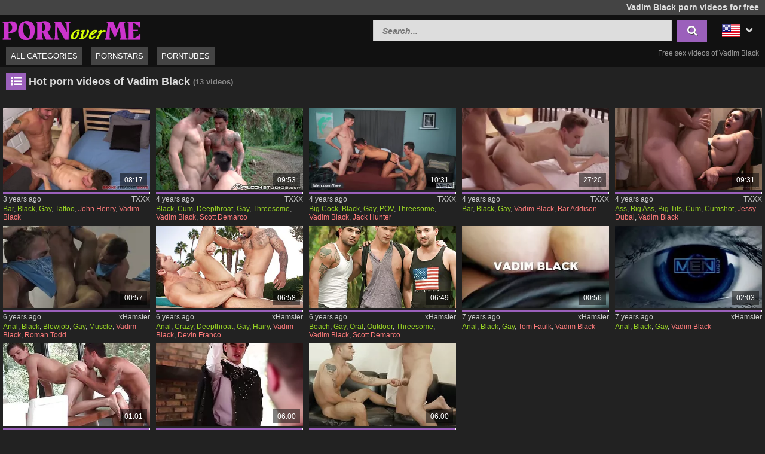

--- FILE ---
content_type: text/html; charset=UTF-8
request_url: https://www.pornoverme.com/en/pornstar/vadim-black
body_size: 10241
content:
<!DOCTYPE html>
<html lang="en">
    <head>	
	<meta charset="utf-8">
	<meta name="viewport" content="width=device-width, initial-scale=1, maximum-scale=1.0, user-scalable=no">
    <meta name="RATING" content="RTA-5042-1996-1400-1577-RTA">
	<title>Vadim Black porn videos for free | PornOverMe.com</title>
	<base href="https://www.pornoverme.com/"> 	
    <meta name="description" content="Vadim Black porn videos for free ✓✓ – Click her to watch the hottest sex videos of porn star Vadim Black ✓✓. Daily new XXX porn only for you!">
<meta name="robots" content="index,follow">
<meta property="og:site_name" content="PornOverMe">
<meta property="og:type" content="website">
<meta property="og:locale" content="en_US">
<meta property="og:title" content="Vadim Black porn videos for free | PornOverMe.com">
<meta property="og:url" content="https://www.pornoverme.com/en/pornstar/vadim-black">
<meta property="og:description" content="Vadim Black porn videos for free ✓✓ – Click her to watch the hottest sex videos of porn star Vadim Black ✓✓. Daily new XXX porn only for you!">
<link rel="alternate" hreflang="de" href="https://www.pornoverme.com/de/pornostar/vadim-black">
<link rel="canonical" href="https://www.pornoverme.com/en/pornstar/vadim-black">
<link rel="shortcut icon" href="//www.pornoverme.com/static/favicon.ico" type="image/x-icon">
    <link rel="apple-touch-icon" href="//www.pornoverme.com/static/img/icons/apple-touch-icon.png">
    <link rel="apple-touch-icon" sizes="57x57" href="//www.pornoverme.com/static/img/icons/apple-touch-icon-57x57.png">
    <link rel="apple-touch-icon" sizes="72x72" href="//www.pornoverme.com/static/img/icons/apple-touch-icon-72x72.png">
    <link rel="apple-touch-icon" sizes="76x76" href="//www.pornoverme.com/static/img/icons/apple-touch-icon-76x76.png">
    <link rel="apple-touch-icon" sizes="114x114" href="//www.pornoverme.com/static/img/icons/apple-touch-icon-114x114.png">
    <link rel="apple-touch-icon" sizes="120x120" href="//www.pornoverme.com/static/img/icons/apple-touch-icon-120x120.png">
    <link rel="apple-touch-icon" sizes="144x144" href="//www.pornoverme.com/static/img/icons/apple-touch-icon-144x144.png">
    <link rel="apple-touch-icon" sizes="152x152" href="//www.pornoverme.com/static/img/icons/apple-touch-icon-152x152.png">
    
	<!-- Latest compiled and minified CSS -->
	<link rel="stylesheet" href="https://maxcdn.bootstrapcdn.com/bootstrap/3.3.7/css/bootstrap.min.css">
	<link rel="stylesheet" href="https://maxcdn.bootstrapcdn.com/bootstrap/3.3.7/css/bootstrap-theme.min.css">
    <link rel="stylesheet" href="//www.pornoverme.com/static/css/st_black_green.css?v=8">
    <link rel="stylesheet" href="//maxcdn.bootstrapcdn.com/font-awesome/4.6.3/css/font-awesome.min.css">
	<!--<script src="//ajax.googleapis.com/ajax/libs/jquery/2.1.4/jquery.min.js"></script>-->
    <script src="https://code.jquery.com/jquery-3.1.0.min.js"
			integrity="sha256-cCueBR6CsyA4/9szpPfrX3s49M9vUU5BgtiJj06wt/s="
			crossorigin="anonymous"></script>    
    <script src="//www.pornoverme.com/static/script/jquery.lazyload.min.js"></script>
	<script src="//www.pornoverme.com/static/script/jquery.blockUI.min.js"></script>
    <script src="//www.pornoverme.com/static/script/jquery.autocomplete.min.js"></script>
	<!-- Latest compiled and minified JavaScript -->
	<!--<script src="https://maxcdn.bootstrapcdn.com/bootstrap/3.3.7/js/bootstrap.min.js"></script>-->
	<!--[if lt IE 9]>
    <script type="text/javascript" src="http://html5shiv.googlecode.com/svn/trunk/html5.js"></script>
    <![endif]-->
	 <script src="//www.pornoverme.com/static/script/am.js?v=8"></script>	
     <script type="text/javascript"> 
         var baseUrl = "https://www.pornoverme.com/";
         var languageUri = "en/";
         var languageCode = "en";
     </script>
</head>    <body>    
        <div id="overlay"></div>
        <header class="cf">
    <div class="top-bar cf">
        <div class="network-bar pull-left cf">
                    </div>        
                    <div class="pull-right">
                <h1>Vadim Black porn videos for free</h1>            
            </div>
            </div>
    <div class="cont cf">
        <div class="fix-left">         
            <a title="XXX Porn videos for free" href="/en"><img class="logo" src="//www.pornoverme.com/static/img/logo_400.png"></a>  
        </div>
        <div class="dyn-right">
            <div class="pull-right lang">				
    <div class="lang_box">
        <ul>
            <li><img alt="Flag of en" src="//www.pornoverme.com/static/img/flags/en.png"> <i class="fa fa-chevron-down"></i>                
                                <ul class="box_style col1">
                                            <a title="Vadim Black" href="https://www.pornoverme.com/de/pornostar/vadim-black">
                            <li>                           
                                <img alt="Flag of de"  src="//www.pornoverme.com/static/img/flags/de.png">
                                <span>Deutsch</span>                                              
                            </li>
                        </a>          
                                    </ul>
            </li>
        </ul>
    </div>					
</div>	
            <div class="pull-right header_search">
                <form method="get" action="/en/search" onsubmit="blockScreen();">
                    <input autocomplete="off" class="autocomplete search_field" type="text" name="q" placeholder="Search..."/>
                    <div id="loading_search" class="hide"><i class="fa fa-circle-o-notch fa-spin"></i></div>
                    <button class="search_btn"><i class="fa fa-search"></i></button>
                </form>
            </div> 
        </div>
    </div>
    <div class="menu-bar cf">
        <nav id="cssmenu" class="pull-left">
            <div class="mini-menu cf">
                <div class="pull-left">                
                    <a title="XXX Porn videos for free" href="/en"><img class="small_logo" src="//www.pornoverme.com/static/img/logo_400.png"></a>   
                </div>
                <div class="pull-right mg-r-10">                
                    <i id="menu-icon" class="fa fa-reorder"></i>
                    <i id="search-icon" class="fa fa-search"></i>
                </div>
            </div>
            <ul>
               <li><a href="/en">All categories</a></li>
               <li><a href="/en/pornstars">Pornstars</a></li>
               <li><a href="/en/porntubes">Porntubes</a></li>
                           </ul>
        </nav>
                    <div id="h2_header" class="pull-right">           
                <h2>Free sex videos of Vadim Black</h2>            
            </div>
            </div>
</header>	
                <div id="wrapper" class="cf">     
          <div class="wrap_center">
            <div class="content pd-bt-20">
                <div class="cf">
    <div class="pull-left h3_small">
        <h3><i class="fa fa-list-ul fa-fw icon-nice"></i>Hot porn videos of Vadim Black</h3><small>(13<span class="hide-sm"> videos</span>)</small>
    </div>
</div>    

<div class="info cf">  
               </div>

<div class="video_box cf">
<div class="grid_box" data-tube_id="2">
   <div class="img_box" data-id="2699714">
       <div class="aspect-wrapper">
           <div class="aspect">
               <div class="thumb">
              <!--   <a title="Astonishing Sex Movie Gay Tattoo Best Only Here With John Henry And Vadim Black" rel="nofollow" target="_blank" href="/en/video/2699714">
                    <img class="lazy" alt="Astonishing Sex Movie Gay Tattoo Best Only Here With John Henry And Vadim Black" data-original="https://img.pornoschwamm.com/2/269/26997/2699714.webp">              
                 </a>     -->
                <a title="Astonishing Sex Movie Gay Tattoo Best Only Here With John Henry And Vadim Black" rel="nofollow" target="_blank" href="/en/video/2699714">
                     <img class="lazy" alt="Astonishing Sex Movie Gay Tattoo Best Only Here With John Henry And Vadim Black"  
                     
                        data-video="https://vp13.txxx.com/c13/videos/18822000/18822541/18822541_tr.mp4"
                     
                    data-mode="0" data-original="https://img.pornoschwamm.com/2/269/26997/2699714.webp">                    
                 </a>           
                 <div class="duration">08:17</div>                 
                                </div>
           </div>
       </div>
                   <div class="rating-bar" title="%"><div style="width: %"></div></div>
              <div class="img_info">           
           <div class="cf">
               <span class="time_left">3 years ago</span>
               <a class="tube_right" href="/en/porntube/txxx">TXXX</a>
           </div>  
                      <div class="cats">
               <a title="Bar porn videos" href="/en/category/bar-porn">Bar</a>, <a title="Black porn videos" href="/en/category/black-porn">Black</a>, <a title="Gay porn videos" href="/en/category/gay-porn">Gay</a>, <a title="Tattoo porn videos" href="/en/category/tattoo-porn">Tattoo</a>, <a title="John Henry" class="star"  href="/en/pornstar/john-henry">John Henry</a>, <a title="Vadim Black" class="star"  href="/en/pornstar/vadim-black">Vadim Black</a>               
           </div>
         </div>
    </div>
</div><div class="grid_box" data-tube_id="2">
   <div class="img_box" data-id="3129555">
       <div class="aspect-wrapper">
           <div class="aspect">
               <div class="thumb">
              <!--   <a title="Vadim Black, Devin Franco And Scott Demarco In Cruising Beach Hunks Blow Each Other" rel="nofollow" target="_blank" href="/en/video/3129555">
                    <img class="lazy" alt="Vadim Black, Devin Franco And Scott Demarco In Cruising Beach Hunks Blow Each Other" data-original="https://img.pornoschwamm.com/3/312/31295/3129555.webp">              
                 </a>     -->
                <a title="Vadim Black, Devin Franco And Scott Demarco In Cruising Beach Hunks Blow Each Other" rel="nofollow" target="_blank" href="/en/video/3129555">
                     <img class="lazy" alt="Vadim Black, Devin Franco And Scott Demarco In Cruising Beach Hunks Blow Each Other"  
                     
                        data-video="https://vp2.txxx.com/c12/videos/17559000/17559603/17559603_tr.mp4"
                     
                    data-mode="0" data-original="https://img.pornoschwamm.com/3/312/31295/3129555.webp">                    
                 </a>           
                 <div class="duration">09:53</div>                 
                                </div>
           </div>
       </div>
                   <div class="rating-bar" title="%"><div style="width: %"></div></div>
              <div class="img_info">           
           <div class="cf">
               <span class="time_left">4 years ago</span>
               <a class="tube_right" href="/en/porntube/txxx">TXXX</a>
           </div>  
                      <div class="cats">
               <a title="Black porn videos" href="/en/category/black-porn">Black</a>, <a title="Cum porn videos" href="/en/category/cum-porn">Cum</a>, <a title="Deepthroat porn videos" href="/en/category/deepthroat-porn">Deepthroat</a>, <a title="Gay porn videos" href="/en/category/gay-porn">Gay</a>, <a title="Threesome porn videos" href="/en/category/threesome-porn">Threesome</a>, <a title="Vadim Black" class="star"  href="/en/pornstar/vadim-black">Vadim Black</a>, <a title="Scott Demarco" class="star"  href="/en/pornstar/scott-demarco">Scott Demarco</a>               
           </div>
         </div>
    </div>
</div><div class="grid_box" data-tube_id="2">
   <div class="img_box" data-id="3134484">
       <div class="aspect-wrapper">
           <div class="aspect">
               <div class="thumb">
              <!--   <a title="These Dudes Are Having An Awesome Threesome With Jack Hunter And Vadim Black" rel="nofollow" target="_blank" href="/en/video/3134484">
                    <img class="lazy" alt="These Dudes Are Having An Awesome Threesome With Jack Hunter And Vadim Black" data-original="https://img.pornoschwamm.com/3/313/31344/3134484.webp">              
                 </a>     -->
                <a title="These Dudes Are Having An Awesome Threesome With Jack Hunter And Vadim Black" rel="nofollow" target="_blank" href="/en/video/3134484">
                     <img class="lazy" alt="These Dudes Are Having An Awesome Threesome With Jack Hunter And Vadim Black"  
                     
                        data-video="https://vp2.txxx.com/c12/videos/17578000/17578289/17578289_tr.mp4"
                     
                    data-mode="0" data-original="https://img.pornoschwamm.com/3/313/31344/3134484.webp">                    
                 </a>           
                 <div class="duration">10:31</div>                 
                                </div>
           </div>
       </div>
                   <div class="rating-bar" title="%"><div style="width: %"></div></div>
              <div class="img_info">           
           <div class="cf">
               <span class="time_left">4 years ago</span>
               <a class="tube_right" href="/en/porntube/txxx">TXXX</a>
           </div>  
                      <div class="cats">
               <a title="Big Cock porn videos" href="/en/category/big-cock-porn">Big Cock</a>, <a title="Black porn videos" href="/en/category/black-porn">Black</a>, <a title="Gay porn videos" href="/en/category/gay-porn">Gay</a>, <a title="POV porn videos" href="/en/category/pov-porn">POV</a>, <a title="Threesome porn videos" href="/en/category/threesome-porn">Threesome</a>, <a title="Vadim Black" class="star"  href="/en/pornstar/vadim-black">Vadim Black</a>, <a title="Jack Hunter" class="star"  href="/en/pornstar/jack-hunter">Jack Hunter</a>               
           </div>
         </div>
    </div>
</div><div class="grid_box" data-tube_id="2">
   <div class="img_box" data-id="3209623">
       <div class="aspect-wrapper">
           <div class="aspect">
               <div class="thumb">
              <!--   <a title="Mom Is Not At Home - Vadim Black And Bar Addison" rel="nofollow" target="_blank" href="/en/video/3209623">
                    <img class="lazy" alt="Mom Is Not At Home - Vadim Black And Bar Addison" data-original="https://img.pornoschwamm.com/3/320/32096/3209623.webp">              
                 </a>     -->
                <a title="Mom Is Not At Home - Vadim Black And Bar Addison" rel="nofollow" target="_blank" href="/en/video/3209623">
                     <img class="lazy" alt="Mom Is Not At Home - Vadim Black And Bar Addison"  
                     
                        data-video="https://vp2.txxx.com/c12/videos/17137000/17137161/17137161_tr.mp4"
                     
                    data-mode="0" data-original="https://img.pornoschwamm.com/3/320/32096/3209623.webp">                    
                 </a>           
                 <div class="duration">27:20</div>                 
                                </div>
           </div>
       </div>
                   <div class="rating-bar" title="%"><div style="width: %"></div></div>
              <div class="img_info">           
           <div class="cf">
               <span class="time_left">4 years ago</span>
               <a class="tube_right" href="/en/porntube/txxx">TXXX</a>
           </div>  
                      <div class="cats">
               <a title="Bar porn videos" href="/en/category/bar-porn">Bar</a>, <a title="Black porn videos" href="/en/category/black-porn">Black</a>, <a title="Gay porn videos" href="/en/category/gay-porn">Gay</a>, <a title="Vadim Black" class="star"  href="/en/pornstar/vadim-black">Vadim Black</a>, <a title="Bar Addison" class="star"  href="/en/pornstar/bar-addison">Bar Addison</a>               
           </div>
         </div>
    </div>
</div><div class="grid_box" data-tube_id="2">
   <div class="img_box" data-id="3233451">
       <div class="aspect-wrapper">
           <div class="aspect">
               <div class="thumb">
              <!--   <a title="Jessy Dubai And Vadim Black In Incredible Adult Movie Tranny Big Tits Fantastic Pretty One" rel="nofollow" target="_blank" href="/en/video/3233451">
                    <img class="lazy" alt="Jessy Dubai And Vadim Black In Incredible Adult Movie Tranny Big Tits Fantastic Pretty One" data-original="https://img.pornoschwamm.com/3/323/32334/3233451.webp">              
                 </a>     -->
                <a title="Jessy Dubai And Vadim Black In Incredible Adult Movie Tranny Big Tits Fantastic Pretty One" rel="nofollow" target="_blank" href="/en/video/3233451">
                     <img class="lazy" alt="Jessy Dubai And Vadim Black In Incredible Adult Movie Tranny Big Tits Fantastic Pretty One"  
                     
                        data-video="https://vp2.txxx.com/c12/videos/17016000/17016869/17016869_tr.mp4"
                     
                    data-mode="0" data-original="https://img.pornoschwamm.com/3/323/32334/3233451.webp">                    
                 </a>           
                 <div class="duration">09:31</div>                 
                                </div>
           </div>
       </div>
                   <div class="rating-bar" title="%"><div style="width: %"></div></div>
              <div class="img_info">           
           <div class="cf">
               <span class="time_left">4 years ago</span>
               <a class="tube_right" href="/en/porntube/txxx">TXXX</a>
           </div>  
                      <div class="cats">
               <a title="Ass porn videos" href="/en/category/ass-porn">Ass</a>, <a title="Big Ass porn videos" href="/en/category/big-ass-porn">Big Ass</a>, <a title="Big Tits porn videos" href="/en/category/big-tits-porn">Big Tits</a>, <a title="Cum porn videos" href="/en/category/cum-porn">Cum</a>, <a title="Cumshot porn videos" href="/en/category/cumshot-porn">Cumshot</a>, <a title="Jessy Dubai" class="star"  href="/en/pornstar/jessy-dubai">Jessy Dubai</a>, <a title="Vadim Black" class="star"  href="/en/pornstar/vadim-black">Vadim Black</a>               
           </div>
         </div>
    </div>
</div><div class="grid_box" data-tube_id="8">
   <div class="img_box" data-id="8376141">
       <div class="aspect-wrapper">
           <div class="aspect">
               <div class="thumb">
              <!--   <a title="John Delta with Leon Lewis Roman Todd Vadim Black  Wesley" rel="nofollow" target="_blank" href="/en/video/8376141">
                    <img class="lazy" alt="John Delta with Leon Lewis Roman Todd Vadim Black  Wesley" data-original="https://img.pornoschwamm.com/8/837/83761/8376141.webp">              
                 </a>     -->
                <a title="John Delta with Leon Lewis Roman Todd Vadim Black  Wesley" rel="nofollow" target="_blank" href="/en/video/8376141">
                     <img class="lazy" alt="John Delta with Leon Lewis Roman Todd Vadim Black  Wesley"  
                     
                        data-video="https://thumb-v7.xhcdn.com/a/RS9Fqmk0DJ32xQCcb57x_A/012/911/297/320x240.t.mp4"
                     
                    data-mode="0" data-original="https://img.pornoschwamm.com/8/837/83761/8376141.webp">                    
                 </a>           
                 <div class="duration">00:57</div>                 
                                </div>
           </div>
       </div>
                   <div class="rating-bar" title="%"><div style="width: %"></div></div>
              <div class="img_info">           
           <div class="cf">
               <span class="time_left">6 years ago</span>
               <a class="tube_right" href="/en/porntube/xhamster">xHamster</a>
           </div>  
                      <div class="cats">
               <a title="Anal porn videos" href="/en/category/anal-porn">Anal</a>, <a title="Black porn videos" href="/en/category/black-porn">Black</a>, <a title="Blowjob porn videos" href="/en/category/blowjob-porn">Blowjob</a>, <a title="Gay porn videos" href="/en/category/gay-porn">Gay</a>, <a title="Muscle porn videos" href="/en/category/muscle-porn">Muscle</a>, <a title="Vadim Black" class="star"  href="/en/pornstar/vadim-black">Vadim Black</a>, <a title="Roman Todd" class="star"  href="/en/pornstar/roman-todd">Roman Todd</a>               
           </div>
         </div>
    </div>
</div><div class="grid_box" data-tube_id="8">
   <div class="img_box" data-id="8262964">
       <div class="aspect-wrapper">
           <div class="aspect">
               <div class="thumb">
              <!--   <a title="Gay Guys Going Crazy Near Water" rel="nofollow" target="_blank" href="/en/video/8262964">
                    <img class="lazy" alt="Gay Guys Going Crazy Near Water" data-original="https://img.pornoschwamm.com/8/826/82629/8262964.webp">              
                 </a>     -->
                <a title="Gay Guys Going Crazy Near Water" rel="nofollow" target="_blank" href="/en/video/8262964">
                     <img class="lazy" alt="Gay Guys Going Crazy Near Water"  
                     
                        data-video="https://thumb-v9.xhcdn.com/a/cVQ3ijRe3uUzE3GIq0fZCw/012/076/219/320x240.t.mp4"
                     
                    data-mode="0" data-original="https://img.pornoschwamm.com/8/826/82629/8262964.webp">                    
                 </a>           
                 <div class="duration">06:58</div>                 
                                </div>
           </div>
       </div>
                   <div class="rating-bar" title="%"><div style="width: %"></div></div>
              <div class="img_info">           
           <div class="cf">
               <span class="time_left">6 years ago</span>
               <a class="tube_right" href="/en/porntube/xhamster">xHamster</a>
           </div>  
                      <div class="cats">
               <a title="Anal porn videos" href="/en/category/anal-porn">Anal</a>, <a title="Crazy porn videos" href="/en/category/crazy-porn">Crazy</a>, <a title="Deepthroat porn videos" href="/en/category/deepthroat-porn">Deepthroat</a>, <a title="Gay porn videos" href="/en/category/gay-porn">Gay</a>, <a title="Hairy porn videos" href="/en/category/hairy-porn">Hairy</a>, <a title="Vadim Black" class="star"  href="/en/pornstar/vadim-black">Vadim Black</a>, <a title="Devin Franco" class="star"  href="/en/pornstar/devin-franco">Devin Franco</a>               
           </div>
         </div>
    </div>
</div><div class="grid_box" data-tube_id="8">
   <div class="img_box" data-id="8262972">
       <div class="aspect-wrapper">
           <div class="aspect">
               <div class="thumb">
              <!--   <a title="Outdoors Gay Oral Threesome" rel="nofollow" target="_blank" href="/en/video/8262972">
                    <img class="lazy" alt="Outdoors Gay Oral Threesome" data-original="https://img.pornoschwamm.com/8/826/82629/8262972.webp">              
                 </a>     -->
                <a title="Outdoors Gay Oral Threesome" rel="nofollow" target="_blank" href="/en/video/8262972">
                     <img class="lazy" alt="Outdoors Gay Oral Threesome"  
                     
                        data-video="https://thumb-v1.xhcdn.com/a/PUy1_2gRRPxX-0Cz1VctjQ/012/076/281/320x240.t.mp4"
                     
                    data-mode="0" data-original="https://img.pornoschwamm.com/8/826/82629/8262972.webp">                    
                 </a>           
                 <div class="duration">06:49</div>                 
                                </div>
           </div>
       </div>
                   <div class="rating-bar" title="%"><div style="width: %"></div></div>
              <div class="img_info">           
           <div class="cf">
               <span class="time_left">6 years ago</span>
               <a class="tube_right" href="/en/porntube/xhamster">xHamster</a>
           </div>  
                      <div class="cats">
               <a title="Beach porn videos" href="/en/category/beach-porn">Beach</a>, <a title="Gay porn videos" href="/en/category/gay-porn">Gay</a>, <a title="Oral porn videos" href="/en/category/oral-porn">Oral</a>, <a title="Outdoor porn videos" href="/en/category/outdoor-porn">Outdoor</a>, <a title="Threesome porn videos" href="/en/category/threesome-porn">Threesome</a>, <a title="Vadim Black" class="star"  href="/en/pornstar/vadim-black">Vadim Black</a>, <a title="Scott Demarco" class="star"  href="/en/pornstar/scott-demarco">Scott Demarco</a>               
           </div>
         </div>
    </div>
</div><div class="grid_box" data-tube_id="8">
   <div class="img_box" data-id="8039405">
       <div class="aspect-wrapper">
           <div class="aspect">
               <div class="thumb">
              <!--   <a title="James Edwards with Tobias Tom Faulk Vadim Black at Cream For" rel="nofollow" target="_blank" href="/en/video/8039405">
                    <img class="lazy" alt="James Edwards with Tobias Tom Faulk Vadim Black at Cream For" data-original="https://img.pornoschwamm.com/8/803/80394/8039405.webp">              
                 </a>     -->
                <a title="James Edwards with Tobias Tom Faulk Vadim Black at Cream For" rel="nofollow" target="_blank" href="/en/video/8039405">
                     <img class="lazy" alt="James Edwards with Tobias Tom Faulk Vadim Black at Cream For"  
                     
                        data-video="https://thumb-v8.xhcdn.com/a/K_Pq0QNax6GeyMLXWoa2VQ/010/313/628/320x240.t.mp4"
                     
                    data-mode="0" data-original="https://img.pornoschwamm.com/8/803/80394/8039405.webp">                    
                 </a>           
                 <div class="duration">00:56</div>                 
                                </div>
           </div>
       </div>
                   <div class="rating-bar" title="%"><div style="width: %"></div></div>
              <div class="img_info">           
           <div class="cf">
               <span class="time_left">7 years ago</span>
               <a class="tube_right" href="/en/porntube/xhamster">xHamster</a>
           </div>  
                      <div class="cats">
               <a title="Anal porn videos" href="/en/category/anal-porn">Anal</a>, <a title="Black porn videos" href="/en/category/black-porn">Black</a>, <a title="Gay porn videos" href="/en/category/gay-porn">Gay</a>, <a title="Tom Faulk" class="star"  href="/en/pornstar/tom-faulk">Tom Faulk</a>, <a title="Vadim Black" class="star"  href="/en/pornstar/vadim-black">Vadim Black</a>               
           </div>
         </div>
    </div>
</div><div class="grid_box" data-tube_id="8">
   <div class="img_box" data-id="7992335">
       <div class="aspect-wrapper">
           <div class="aspect">
               <div class="thumb">
              <!--   <a title="Tobias and Todd and Vadim Black - Alarm Cock - Drill My Hole" rel="nofollow" target="_blank" href="/en/video/7992335">
                    <img class="lazy" alt="Tobias and Todd and Vadim Black - Alarm Cock - Drill My Hole" data-original="https://img.pornoschwamm.com/7/799/79923/7992335.webp">              
                 </a>     -->
                <a title="Tobias and Todd and Vadim Black - Alarm Cock - Drill My Hole" rel="nofollow" target="_blank" href="/en/video/7992335">
                     <img class="lazy" alt="Tobias and Todd and Vadim Black - Alarm Cock - Drill My Hole"  
                     
                        data-video="https://thumb-v1.xhcdn.com/a/neVhIwyGZl9oLLlPkGy-AQ/009/944/921/320x240.t.mp4"
                     
                    data-mode="0" data-original="https://img.pornoschwamm.com/7/799/79923/7992335.webp">                    
                 </a>           
                 <div class="duration">02:03</div>                 
                                </div>
           </div>
       </div>
                   <div class="rating-bar" title="%"><div style="width: %"></div></div>
              <div class="img_info">           
           <div class="cf">
               <span class="time_left">7 years ago</span>
               <a class="tube_right" href="/en/porntube/xhamster">xHamster</a>
           </div>  
                      <div class="cats">
               <a title="Anal porn videos" href="/en/category/anal-porn">Anal</a>, <a title="Black porn videos" href="/en/category/black-porn">Black</a>, <a title="Gay porn videos" href="/en/category/gay-porn">Gay</a>, <a title="Vadim Black" class="star"  href="/en/pornstar/vadim-black">Vadim Black</a>               
           </div>
         </div>
    </div>
</div><div class="grid_box" data-tube_id="8">
   <div class="img_box" data-id="7922643">
       <div class="aspect-wrapper">
           <div class="aspect">
               <div class="thumb">
              <!--   <a title="Bromo - Johnny Rapid with Vadim Black at Johnny Goes Barebac" rel="nofollow" target="_blank" href="/en/video/7922643">
                    <img class="lazy" alt="Bromo - Johnny Rapid with Vadim Black at Johnny Goes Barebac" data-original="https://img.pornoschwamm.com/7/792/79226/7922643.webp">              
                 </a>     -->
                <a title="Bromo - Johnny Rapid with Vadim Black at Johnny Goes Barebac" rel="nofollow" target="_blank" href="/en/video/7922643">
                     <img class="lazy" alt="Bromo - Johnny Rapid with Vadim Black at Johnny Goes Barebac"  
                     
                        data-video="https://thumb-v3.xhcdn.com/a/BQus-ylCXivlJJofoVwjyA/009/424/453/320x240.t.mp4"
                     
                    data-mode="0" data-original="https://img.pornoschwamm.com/7/792/79226/7922643.webp">                    
                 </a>           
                 <div class="duration">01:01</div>                 
                                </div>
           </div>
       </div>
                   <div class="rating-bar" title="%"><div style="width: %"></div></div>
              <div class="img_info">           
           <div class="cf">
               <span class="time_left">7 years ago</span>
               <a class="tube_right" href="/en/porntube/xhamster">xHamster</a>
           </div>  
                      <div class="cats">
               <a title="Amateur porn videos" href="/en/category/amateur-porn">Amateur</a>, <a title="Anal porn videos" href="/en/category/anal-porn">Anal</a>, <a title="Blowjob porn videos" href="/en/category/blowjob-porn">Blowjob</a>, <a title="Gay porn videos" href="/en/category/gay-porn">Gay</a>, <a title="Handjob porn videos" href="/en/category/handjob-porn">Handjob</a>, <a title="Johnny Rapid" class="star"  href="/en/pornstar/johnny-rapid">Johnny Rapid</a>, <a title="Vadim Black" class="star"  href="/en/pornstar/vadim-black">Vadim Black</a>               
           </div>
         </div>
    </div>
</div><div class="grid_box" data-tube_id="8">
   <div class="img_box" data-id="7856700">
       <div class="aspect-wrapper">
           <div class="aspect">
               <div class="thumb">
              <!--   <a title="Sweet hunk Vadim rides that stiff boner and sucks it good" rel="nofollow" target="_blank" href="/en/video/7856700">
                    <img class="lazy" alt="Sweet hunk Vadim rides that stiff boner and sucks it good" data-original="https://img.pornoschwamm.com/7/785/78567/7856700.webp">              
                 </a>     -->
                <a title="Sweet hunk Vadim rides that stiff boner and sucks it good" rel="nofollow" target="_blank" href="/en/video/7856700">
                     <img class="lazy" alt="Sweet hunk Vadim rides that stiff boner and sucks it good"  
                     
                        data-video="https://thumb-v4.xhcdn.com/a/_qWPJSAHfh2bPSpvLnBe9w/008/946/404/320x240.t.mp4"
                     
                    data-mode="0" data-original="https://img.pornoschwamm.com/7/785/78567/7856700.webp">                    
                 </a>           
                 <div class="duration">06:00</div>                 
                                </div>
           </div>
       </div>
                   <div class="rating-bar" title="%"><div style="width: %"></div></div>
              <div class="img_info">           
           <div class="cf">
               <span class="time_left">7 years ago</span>
               <a class="tube_right" href="/en/porntube/xhamster">xHamster</a>
           </div>  
                      <div class="cats">
               <a title="Big Cock porn videos" href="/en/category/big-cock-porn">Big Cock</a>, <a title="Muscle porn videos" href="/en/category/muscle-porn">Muscle</a>, <a title="Riding porn videos" href="/en/category/riding-porn">Riding</a>, <a title="Suck porn videos" href="/en/category/suck-porn">Suck</a>, <a title="Sweet porn videos" href="/en/category/sweet-porn">Sweet</a>, <a title="Vadim Black" class="star"  href="/en/pornstar/vadim-black">Vadim Black</a>, <a title="Derek Bolt" class="star"  href="/en/pornstar/derek-bolt">Derek Bolt</a>               
           </div>
         </div>
    </div>
</div><div class="grid_box" data-tube_id="8">
   <div class="img_box" data-id="7607016">
       <div class="aspect-wrapper">
           <div class="aspect">
               <div class="thumb">
              <!--   <a title="Vadim Black offers his perfect asshole to Trenton Ducati" rel="nofollow" target="_blank" href="/en/video/7607016">
                    <img class="lazy" alt="Vadim Black offers his perfect asshole to Trenton Ducati" data-original="https://img.pornoschwamm.com/7/760/76070/7607016.webp">              
                 </a>     -->
                <a title="Vadim Black offers his perfect asshole to Trenton Ducati" rel="nofollow" target="_blank" href="/en/video/7607016">
                     <img class="lazy" alt="Vadim Black offers his perfect asshole to Trenton Ducati"  
                     
                        data-video="https://thumb-v9.xhcdn.com/a/wTQzj90JaScSK7WyVKIicA/006/809/869/320x240.t.mp4"
                     
                    data-mode="0" data-original="https://img.pornoschwamm.com/7/760/76070/7607016.webp">                    
                 </a>           
                 <div class="duration">06:00</div>                 
                                </div>
           </div>
       </div>
                   <div class="rating-bar" title="%"><div style="width: %"></div></div>
              <div class="img_info">           
           <div class="cf">
               <span class="time_left">9 years ago</span>
               <a class="tube_right" href="/en/porntube/xhamster">xHamster</a>
           </div>  
                      <div class="cats">
               <a title="Ass porn videos" href="/en/category/ass-porn">Ass</a>, <a title="Big Cock porn videos" href="/en/category/big-cock-porn">Big Cock</a>, <a title="Black porn videos" href="/en/category/black-porn">Black</a>, <a title="Gay porn videos" href="/en/category/gay-porn">Gay</a>, <a title="Muscle porn videos" href="/en/category/muscle-porn">Muscle</a>, <a title="Trenton Ducati" class="star"  href="/en/pornstar/trenton-ducati">Trenton Ducati</a>, <a title="Vadim Black" class="star"  href="/en/pornstar/vadim-black">Vadim Black</a>               
           </div>
         </div>
    </div>
</div></div>
<div class="cf">
    <ul class="cpagination">
<li class="disabled"><a>«</a></li><li class="active"><a href="/en/pornstar/vadim-black">1</a></li><li class="disabled"><a>»</a></li></ul> 		
</div>	
            </div>   
          </div>
                      
        </div>
        <footer>
          <div class="container-fluid">
    <div class="row">
        <div class="col-xs-12 col-sm-6 col-md-4 col-lg-3 navi">
            <span class="col-header">Information</span>
            <ul>
                <li><a href="/en/dcma">DCMA Policy</a></li>
                <li><a href="/en/terms">Terms of Service</a></li>
                <li><a href="/en/2257">2257 - Statement</a></li>
            </ul>
        </div>
        <div class="col-xs-12 col-sm-6 col-md-4 col-lg-3 navi">
            <span class="col-header">Work with us</span>
            <ul>
                <li><a href="/en/advertising">Advertising</a></li>        
            </ul>
            <br>
            <span class="col-header">Help</span>
            <ul>
                <li><a href="/en/abuse">Report Abuse</a></li>
                <li><a href="/en/contact">Contact</a></li>
                <li><a href="/en/feedback">Feedback</a></li>
            </ul>  
        </div>
        <div class="col-xs-12 col-sm-6 col-md-4 col-lg-3 navi">
            <span class="col-header">Social Media</span>
            <ul>               
                <li><i class="fa fa-2x fa-fw fa-reddit-square"></i><a rel="nofollow" title="Share on Reddit" target="_blank" href="http://www.reddit.com/submit?url=https%3A%2F%2Fwww.pornoverme.com%2Fen%2Fpornstar%2Fvadim-black&title=pornoverme.com">Reddit</a></li>
                <li><i class="fa fa-2x fa-fw fa-facebook-square"></i><a rel="nofollow" title="Share on Facebook" target="_blank" href="https://www.facebook.com/sharer/sharer.php?u=https%3A%2F%2Fwww.pornoverme.com%2Fen%2Fpornstar%2Fvadim-black" href="#">Facebook</a></li>
                <li><i class="fa fa-2x fa-fw fa-twitter-square"></i><a rel="nofollow" title="Share on Twitter" target="_blank" href="https://twitter.com/share?text=pornoverme.com&url=https%3A%2F%2Fwww.pornoverme.com%2Fen%2Fpornstar%2Fvadim-black">Twitter</a></li>                
            </ul>
        </div>
    </div>
</div>
     

	  
        </footer>
        <a href="#" class="back-to-top"><i class="fa fa-chevron-up fa-3x"></i></a>
        				
            <script async src="https://www.googletagmanager.com/gtag/js?id=G-6QTHVEHHJY"></script>
            <script>
              window.dataLayer = window.dataLayer || [];
              function gtag(){dataLayer.push(arguments);}
              gtag('js', new Date());
              gtag('config', 'G-6QTHVEHHJY',{'anonymize_ip': true});
            </script>
                    
<script type="application/javascript">
(function() {

    //version 6.0.0

    var adConfig = {
    "ads_host": "a.pemsrv.com",
    "syndication_host": "s.pemsrv.com",
    "idzone": 5609174,
    "popup_fallback": false,
    "popup_force": false,
    "chrome_enabled": true,
    "new_tab": false,
    "frequency_period": 60,
    "frequency_count": 1,
    "trigger_method": 3,
    "trigger_class": "",
    "trigger_delay": 0,
    "capping_enabled": true,
    "tcf_enabled": true,
    "only_inline": false
};

window.document.querySelectorAll||(document.querySelectorAll=document.body.querySelectorAll=Object.querySelectorAll=function(e,o,t,i,n){var r=document,a=r.createStyleSheet();for(n=r.all,o=[],t=(e=e.replace(/\[for\b/gi,"[htmlFor").split(",")).length;t--;){for(a.addRule(e[t],"k:v"),i=n.length;i--;)n[i].currentStyle.k&&o.push(n[i]);a.removeRule(0)}return o});var popMagic={version:6,cookie_name:"",url:"",config:{},open_count:0,top:null,browser:null,venor_loaded:!1,venor:!1,tcfData:null,configTpl:{ads_host:"",syndication_host:"",idzone:"",frequency_period:720,frequency_count:1,trigger_method:1,trigger_class:"",popup_force:!1,popup_fallback:!1,chrome_enabled:!0,new_tab:!1,cat:"",tags:"",el:"",sub:"",sub2:"",sub3:"",only_inline:!1,trigger_delay:0,capping_enabled:!0,tcf_enabled:!1,cookieconsent:!0,should_fire:function(){return!0}},init:function(e){if(void 0!==e.idzone&&e.idzone){void 0===e.customTargeting&&(e.customTargeting=[]),window.customTargeting=e.customTargeting||null;var o=Object.keys(e.customTargeting).filter((function(e){return e.search("ex_")>=0}));for(var t in o.length&&o.forEach(function(e){return this.configTpl[e]=null}.bind(this)),this.configTpl)Object.prototype.hasOwnProperty.call(this.configTpl,t)&&(void 0!==e[t]?this.config[t]=e[t]:this.config[t]=this.configTpl[t]);if(void 0!==this.config.idzone&&""!==this.config.idzone){!0!==this.config.only_inline&&this.loadHosted();var i=this;this.checkTCFConsent((function(){"complete"===document.readyState?i.preparePopWait():i.addEventToElement(window,"load",i.preparePop)}))}}},getCountFromCookie:function(){if(!this.config.cookieconsent)return 0;var e=popMagic.getCookie(popMagic.cookie_name),o=void 0===e?0:parseInt(e);return isNaN(o)&&(o=0),o},getLastOpenedTimeFromCookie:function(){var e=popMagic.getCookie(popMagic.cookie_name),o=null;if(void 0!==e){var t=e.split(";")[1];o=t>0?parseInt(t):0}return isNaN(o)&&(o=null),o},shouldShow:function(){if(!popMagic.config.capping_enabled){var e=!0,o=popMagic.config.should_fire;try{"function"==typeof o&&(e=Boolean(o()))}catch(e){console.error("Error executing should fire callback function:",e)}return e&&0===popMagic.open_count}if(popMagic.open_count>=popMagic.config.frequency_count)return!1;var t=popMagic.getCountFromCookie(),i=popMagic.getLastOpenedTimeFromCookie(),n=Math.floor(Date.now()/1e3),r=i+popMagic.config.trigger_delay;return!(i&&r>n)&&(popMagic.open_count=t,!(t>=popMagic.config.frequency_count))},venorShouldShow:function(){return popMagic.venor_loaded&&"0"===popMagic.venor},setAsOpened:function(e){var o=e?e.target||e.srcElement:null,t={id:"",tagName:"",classes:"",text:"",href:"",elm:""};void 0!==o&&null!=o&&(t={id:void 0!==o.id&&null!=o.id?o.id:"",tagName:void 0!==o.tagName&&null!=o.tagName?o.tagName:"",classes:void 0!==o.classList&&null!=o.classList?o.classList:"",text:void 0!==o.outerText&&null!=o.outerText?o.outerText:"",href:void 0!==o.href&&null!=o.href?o.href:"",elm:o});var i=new CustomEvent("creativeDisplayed-"+popMagic.config.idzone,{detail:t});if(document.dispatchEvent(i),popMagic.config.capping_enabled){var n=1;n=0!==popMagic.open_count?popMagic.open_count+1:popMagic.getCountFromCookie()+1;var r=Math.floor(Date.now()/1e3);popMagic.config.cookieconsent&&popMagic.setCookie(popMagic.cookie_name,n+";"+r,popMagic.config.frequency_period)}else++popMagic.open_count},loadHosted:function(){var e=document.createElement("script");for(var o in e.type="application/javascript",e.async=!0,e.src="//"+this.config.ads_host+"/popunder1000.js",e.id="popmagicldr",this.config)Object.prototype.hasOwnProperty.call(this.config,o)&&"ads_host"!==o&&"syndication_host"!==o&&e.setAttribute("data-exo-"+o,this.config[o]);var t=document.getElementsByTagName("body").item(0);t.firstChild?t.insertBefore(e,t.firstChild):t.appendChild(e)},preparePopWait:function(){setTimeout(popMagic.preparePop,400)},preparePop:function(){if("object"!=typeof exoJsPop101||!Object.prototype.hasOwnProperty.call(exoJsPop101,"add")){if(popMagic.top=self,popMagic.top!==self)try{top.document.location.toString()&&(popMagic.top=top)}catch(e){}if(popMagic.cookie_name="zone-cap-"+popMagic.config.idzone,popMagic.config.capping_enabled||(document.cookie=popMagic.cookie_name+"=;expires=Thu, 01 Jan 1970 00:00:01 GMT; path=/"),popMagic.shouldShow()){var e=new XMLHttpRequest;e.onreadystatechange=function(){e.readyState==XMLHttpRequest.DONE&&(popMagic.venor_loaded=!0,200==e.status?popMagic.venor=e.responseText:popMagic.venor="0")};var o="https:"!==document.location.protocol&&"http:"!==document.location.protocol?"https:":document.location.protocol;e.open("GET",o+"//"+popMagic.config.syndication_host+"/venor.php",!0);try{e.send()}catch(e){popMagic.venor_loaded=!0}}if(popMagic.buildUrl(),popMagic.browser=popMagic.browserDetector.getBrowserInfo(),popMagic.config.chrome_enabled||!popMagic.browser.isChrome){var t=popMagic.getPopMethod(popMagic.browser);popMagic.addEvent("click",t)}}},getPopMethod:function(e){return popMagic.config.popup_force||popMagic.config.popup_fallback&&e.isChrome&&e.version>=68&&!e.isMobile?popMagic.methods.popup:e.isMobile?popMagic.methods.default:e.isChrome?popMagic.methods.chromeTab:popMagic.methods.default},checkTCFConsent:function(e){if(this.config.tcf_enabled&&"function"==typeof window.__tcfapi){var o=this;window.__tcfapi("addEventListener",2,(function(t,i){i&&(o.tcfData=t,"tcloaded"!==t.eventStatus&&"useractioncomplete"!==t.eventStatus||(window.__tcfapi("removeEventListener",2,(function(){}),t.listenerId),e()))}))}else e()},buildUrl:function(){var e,o="https:"!==document.location.protocol&&"http:"!==document.location.protocol?"https:":document.location.protocol,t=top===self?document.URL:document.referrer,i={type:"inline",name:"popMagic",ver:this.version},n="";customTargeting&&Object.keys(customTargeting).length&&("object"==typeof customTargeting?Object.keys(customTargeting):customTargeting).forEach((function(o){"object"==typeof customTargeting?e=customTargeting[o]:Array.isArray(customTargeting)&&(e=scriptEl.getAttribute(o));var t=o.replace("data-exo-","");n+="&"+t+"="+e}));var r=this.tcfData&&this.tcfData.gdprApplies&&!0===this.tcfData.gdprApplies?1:0;this.url=o+"//"+this.config.syndication_host+"/v1/link.php?cat="+this.config.cat+"&idzone="+this.config.idzone+"&type=8&p="+encodeURIComponent(t)+"&sub="+this.config.sub+(""!==this.config.sub2?"&sub2="+this.config.sub2:"")+(""!==this.config.sub3?"&sub3="+this.config.sub3:"")+"&block=1&el="+this.config.el+"&tags="+this.config.tags+"&scr_info="+function(e){var o=e.type+"|"+e.name+"|"+e.ver;return encodeURIComponent(btoa(o))}(i)+n+"&gdpr="+r+"&cb="+Math.floor(1e9*Math.random()),this.tcfData&&this.tcfData.tcString?this.url+="&gdpr_consent="+encodeURIComponent(this.tcfData.tcString):this.url+="&cookieconsent="+this.config.cookieconsent},addEventToElement:function(e,o,t){e.addEventListener?e.addEventListener(o,t,!1):e.attachEvent?(e["e"+o+t]=t,e[o+t]=function(){e["e"+o+t](window.event)},e.attachEvent("on"+o,e[o+t])):e["on"+o]=e["e"+o+t]},getTriggerClasses:function(){var e,o=[];-1===popMagic.config.trigger_class.indexOf(",")?e=popMagic.config.trigger_class.split(" "):e=popMagic.config.trigger_class.replace(/\s/g,"").split(",");for(var t=0;t<e.length;t++)""!==e[t]&&o.push("."+e[t]);return o},addEvent:function(e,o){var t;if("3"!=popMagic.config.trigger_method)if("2"!=popMagic.config.trigger_method||""==popMagic.config.trigger_method)if("4"!=popMagic.config.trigger_method||""==popMagic.config.trigger_method)popMagic.addEventToElement(document,e,o);else{var n=popMagic.getTriggerClasses();popMagic.addEventToElement(document,e,(function(e){n.some((function(o){return null!==e.target.closest(o)}))||o.call(e.target,e)}))}else{var r=popMagic.getTriggerClasses();for(t=document.querySelectorAll(r.join(", ")),i=0;i<t.length;i++)popMagic.addEventToElement(t[i],e,o)}else for(t=document.querySelectorAll("a"),i=0;i<t.length;i++)popMagic.addEventToElement(t[i],e,o)},setCookie:function(e,o,t){if(!this.config.cookieconsent)return!1;t=parseInt(t,10);var i=new Date;i.setMinutes(i.getMinutes()+parseInt(t));var n=encodeURIComponent(o)+"; expires="+i.toUTCString()+"; path=/";document.cookie=e+"="+n},getCookie:function(e){if(!this.config.cookieconsent)return!1;var o,t,i,n=document.cookie.split(";");for(o=0;o<n.length;o++)if(t=n[o].substr(0,n[o].indexOf("=")),i=n[o].substr(n[o].indexOf("=")+1),(t=t.replace(/^\s+|\s+$/g,""))===e)return decodeURIComponent(i)},randStr:function(e,o){for(var t="",i=o||"ABCDEFGHIJKLMNOPQRSTUVWXYZabcdefghijklmnopqrstuvwxyz0123456789",n=0;n<e;n++)t+=i.charAt(Math.floor(Math.random()*i.length));return t},isValidUserEvent:function(e){return!(!("isTrusted"in e)||!e.isTrusted||"ie"===popMagic.browser.name||"safari"===popMagic.browser.name)||0!=e.screenX&&0!=e.screenY},isValidHref:function(e){if(void 0===e||""==e)return!1;return!/\s?javascript\s?:/i.test(e)},findLinkToOpen:function(e){var o=e,t=!1;try{for(var i=0;i<20&&!o.getAttribute("href")&&o!==document&&"html"!==o.nodeName.toLowerCase();)o=o.parentNode,i++;var n=o.getAttribute("target");n&&-1!==n.indexOf("_blank")||(t=o.getAttribute("href"))}catch(e){}return popMagic.isValidHref(t)||(t=!1),t||window.location.href},getPuId:function(){return"ok_"+Math.floor(89999999*Math.random()+1e7)},browserDetector:{browserDefinitions:[["firefox",/Firefox\/([0-9.]+)(?:\s|$)/],["opera",/Opera\/([0-9.]+)(?:\s|$)/],["opera",/OPR\/([0-9.]+)(:?\s|$)$/],["edge",/Edg(?:e|)\/([0-9._]+)/],["ie",/Trident\/7\.0.*rv:([0-9.]+)\).*Gecko$/],["ie",/MSIE\s([0-9.]+);.*Trident\/[4-7].0/],["ie",/MSIE\s(7\.0)/],["safari",/Version\/([0-9._]+).*Safari/],["chrome",/(?!Chrom.*Edg(?:e|))Chrom(?:e|ium)\/([0-9.]+)(:?\s|$)/],["chrome",/(?!Chrom.*OPR)Chrom(?:e|ium)\/([0-9.]+)(:?\s|$)/],["bb10",/BB10;\sTouch.*Version\/([0-9.]+)/],["android",/Android\s([0-9.]+)/],["ios",/Version\/([0-9._]+).*Mobile.*Safari.*/],["yandexbrowser",/YaBrowser\/([0-9._]+)/],["crios",/CriOS\/([0-9.]+)(:?\s|$)/]],isChromeOrChromium:function(){var e=window.navigator,o=(e.userAgent||"").toLowerCase(),t=e.vendor||"";if(-1!==o.indexOf("crios"))return!0;if(e.userAgentData&&Array.isArray(e.userAgentData.brands)&&e.userAgentData.brands.length>0){var i=e.userAgentData.brands,n=i.some((function(e){return"Google Chrome"===e.brand})),r=i.some((function(e){return"Chromium"===e.brand}))&&2===i.length;return n||r}var a=!!window.chrome,c=-1!==o.indexOf("edg"),p=!!window.opr||-1!==o.indexOf("opr"),s=!(!e.brave||!e.brave.isBrave),g=-1!==o.indexOf("vivaldi"),l=-1!==o.indexOf("yabrowser"),d=-1!==o.indexOf("samsungbrowser"),u=-1!==o.indexOf("ucbrowser");return a&&"Google Inc."===t&&!c&&!p&&!s&&!g&&!l&&!d&&!u},getBrowserInfo:function(){var e=window.navigator.userAgent,o={name:"other",version:"1.0",versionNumber:1,isChrome:this.isChromeOrChromium(),isMobile:!!e.match(/Android|BlackBerry|iPhone|iPad|iPod|Opera Mini|IEMobile|WebOS|Windows Phone/i)};for(var t in this.browserDefinitions){var i=this.browserDefinitions[t];if(i[1].test(e)){var n=i[1].exec(e),r=n&&n[1].split(/[._]/).slice(0,3),a=Array.prototype.slice.call(r,1).join("")||"0";r&&r.length<3&&Array.prototype.push.apply(r,1===r.length?[0,0]:[0]),o.name=i[0],o.version=r.join("."),o.versionNumber=parseFloat(r[0]+"."+a);break}}return o}},methods:{default:function(e){if(!popMagic.shouldShow()||!popMagic.venorShouldShow()||!popMagic.isValidUserEvent(e))return!0;var o=e.target||e.srcElement,t=popMagic.findLinkToOpen(o);return window.open(t,"_blank"),popMagic.setAsOpened(e),popMagic.top.document.location=popMagic.url,void 0!==e.preventDefault&&(e.preventDefault(),e.stopPropagation()),!0},chromeTab:function(e){if(!popMagic.shouldShow()||!popMagic.venorShouldShow()||!popMagic.isValidUserEvent(e))return!0;if(void 0===e.preventDefault)return!0;e.preventDefault(),e.stopPropagation();var o=top.window.document.createElement("a"),t=e.target||e.srcElement;o.href=popMagic.findLinkToOpen(t),document.getElementsByTagName("body")[0].appendChild(o);var i=new MouseEvent("click",{bubbles:!0,cancelable:!0,view:window,screenX:0,screenY:0,clientX:0,clientY:0,ctrlKey:!0,altKey:!1,shiftKey:!1,metaKey:!0,button:0});i.preventDefault=void 0,o.dispatchEvent(i),o.parentNode.removeChild(o),window.open(popMagic.url,"_self"),popMagic.setAsOpened(e)},popup:function(e){if(!popMagic.shouldShow()||!popMagic.venorShouldShow()||!popMagic.isValidUserEvent(e))return!0;var o="";if(popMagic.config.popup_fallback&&!popMagic.config.popup_force){var t=Math.max(Math.round(.8*window.innerHeight),300);o="menubar=1,resizable=1,width="+Math.max(Math.round(.7*window.innerWidth),300)+",height="+t+",top="+(window.screenY+100)+",left="+(window.screenX+100)}var i=document.location.href,n=window.open(i,popMagic.getPuId(),o);setTimeout((function(){n.location.href=popMagic.url}),200),popMagic.setAsOpened(e),void 0!==e.preventDefault&&(e.preventDefault(),e.stopPropagation())}}};    popMagic.init(adConfig);
})();


</script>    <script defer src="https://static.cloudflareinsights.com/beacon.min.js/vcd15cbe7772f49c399c6a5babf22c1241717689176015" integrity="sha512-ZpsOmlRQV6y907TI0dKBHq9Md29nnaEIPlkf84rnaERnq6zvWvPUqr2ft8M1aS28oN72PdrCzSjY4U6VaAw1EQ==" data-cf-beacon='{"version":"2024.11.0","token":"2cc3f1a07b864ba0aff61caf7e4b6322","r":1,"server_timing":{"name":{"cfCacheStatus":true,"cfEdge":true,"cfExtPri":true,"cfL4":true,"cfOrigin":true,"cfSpeedBrain":true},"location_startswith":null}}' crossorigin="anonymous"></script>
</body>
</html>

--- FILE ---
content_type: text/css
request_url: https://www.pornoverme.com/static/css/st_black_green.css?v=8
body_size: 5412
content:
html,body{margin:0;padding:0}html{box-sizing:border-box}*,*:before,*:after{box-sizing:inherit}body{font-family:Arial;font-size:13px;color:#333;line-height:normal;min-width:320px}header{background:#f9f9f9;width:100%}.cont{height:auto}.fix-left{width:240px;float:left}.dyn-right{width:auto}ul{margin:0;padding:0;list-style:none}footer{border-top:1px solid #e7e7e7;padding-top:20px;padding-bottom:60px;background-color:#f9f9f9}footer .col-header{font-weight:bold;color:#333}footer .navi{margin-top:20px}footer .navi a{color:#666}footer .navi .linklist a{color:#167ac5}footer .navi ul{list-style:outside none none}footer .navi li{border-bottom:1px solid #e4e4e4;display:block;padding:10px 0 5px 0;width:100%}footer .fa-facebook-square{color:#3a589b}footer .fa-twitter-square{color:#598dca}footer .fa-reddit-square{color:#ff4500}a.back-to-top{display:none;width:50px;height:50px;position:fixed;z-index:999;right:20px;bottom:20px;background:#f36;opacity:.8}a.back-to-top i{z-index:1000;color:white;position:relative;top:2px;left:5px}.email span{display:none}.textbox{padding:10px}.textbox.no-top{padding-top:0}.h1_heading{font-size:18px;margin-top:12px;margin-bottom:12px;font-weight:bold;display:block}.scroll_container{width:100%;overflow:scroll}h1,h3{font-size:18px;margin-top:10px;font-weight:bold}.h3_small{position:relative}.h3_small h3{float:left}.h3_small small{font-size:13px;color:#888;float:left;bottom:0;font-weight:bold;margin-bottom:16px;margin-left:5px;position:absolute;white-space:nowrap}#overlay{width:100%;height:100%;position:fixed;background:rgba(0,0,0,0.7);z-index:200;display:none}a{text-decoration:none;color:#167ac5}a:hover{text-decoration:none}.textbox{padding:10px;text-align:justify}.hide{display:none}.autocomplete-suggestions{border:1px solid #ccc;background:#fff;overflow:auto}.autocomplete-suggestion{padding:8px 2px 8px 10px;white-space:nowrap;overflow:hidden;cursor:pointer;color:#666}.autocomplete-selected{background:#f0f0f0}.autocomplete-suggestions strong{font-weight:normal;color:#39f}.autocomplete-group{padding:8px 2px 8px 10px;background-color:#eee}.autocomplete-group strong{display:block;font-weight:bold;color:#999}.pd-10{padding:10px}h2.normal{font-size:13px;font-weight:normal;margin:0}.pd-bt-20{padding-bottom:20px}.mg-bt-5{margin-bottom:5px}.mg-bt-10{margin-bottom:10px}.mg-bt-15{margin-bottom:15px}.mg-bt-20{margin-bottom:20px}.mg-tp-5{margin-top:5px}.mg-tp-10{margin-top:10px}.mg-tp-15{margin-top:15px}.mg-tp-20{margin-top:20px}.mg-r-5{margin-right:5px}.mg-r-10{margin-right:10px}.mg-r-15{margin-right:15px}.mg-r-20{margin-right:20px}.mg-l-5{margin-left:5px}.mg-l-10{margin-left:10px}.mg-l-15{margin-left:15px}.mg-l-20{margin-left:20px}.mg-5{margin:5px}.mg-10{margin:10px}.mg-15{margin:15px}.mg-20{margin:20px}.matrix .tube{color:#f36}.matrix th{min-width:30px;cursor:pointer}.matrix td{text-align:right;white-space:nowrap}.matrix .empty{background-color:#fbe6f2}.matrix .zero a{color:red}.matrix .full a{color:green}.matrix .total{background-color:#6cf}.icon-nice{background:#f36 none repeat scroll 0 0;color:white;padding:5px;margin-left:10px;margin-right:5px;box-sizing:content-box}.search_field{background:#fff none repeat scroll 0 0;height:36px;padding:2px 15px 0;border:1px solid #ccc;color:#000;font-size:14px;width:500px;margin-top:8px;font-style:italic;font-weight:bold}.header_search{position:relative}#loading_search{position:absolute;left:180px;top:17px}.search_btn{background:rgba(0,0,0,0) linear-gradient(to bottom,#f9f9f9 0,#e9e9e9 100%) repeat scroll 0 0;border:1px solid #bdbdbd;box-shadow:0 1px 0 0 #fff inset;color:#f36;font-size:18px;height:36px;text-shadow:1px 1px #fff;margin-top:8px;margin-left:5px;margin-right:10px;width:50px}.search_bar{background:#30baff;background:-moz-radial-gradient(center,ellipse cover,#30baff 0,#009ae1 40%,#003a96 100%);background:-webkit-gradient(radial,center center,0,center center,100%,color-stop(0,#30baff),color-stop(40%,#009ae1),color-stop(100%,#003a96));background:-webkit-radial-gradient(center,ellipse cover,#30baff 0,#009ae1 40%,#003a96 100%);background:-o-radial-gradient(center,ellipse cover,#30baff 0,#009ae1 40%,#003a96 100%);background:-ms-radial-gradient(center,ellipse cover,#30baff 0,#009ae1 40%,#003a96 100%);background:radial-gradient(ellipse at center,#30baff 0,#009ae1 40%,#003a96 100%);filter:progid:DXImageTransform.Microsoft.gradient(startColorstr='#30baff',endColorstr='#003a96',GradientType=1);margin-top:20px;padding-top:80px;padding-bottom:80px}.search_bar_content{margin-left:auto;margin-right:auto;width:520px}.search_bar .search_btn{height:52px;margin:0;width:80px;font-size:24px;float:left;border-left:0}.search_bar .search_field{height:52px;width:400px;font-size:20px;color:#666;float:left;margin:0}.cpagination{list-style-type:none;padding-left:0;margin-left:10px;margin-bottom:5px}.cpagination a{background:rgba(0,0,0,0) linear-gradient(to bottom,#f9f9f9 0,#e9e9e9 100%) repeat scroll 0 0;border:1px solid #bdbdbd;box-shadow:0 1px 0 0 #fff inset;color:#666;display:inline-block;font-size:18px;font-weight:bold;height:42px;line-height:42px;margin:0 2px;padding:0 15px;text-shadow:1px 1px #fff;float:left;margin-bottom:5px}.cpagination .active a,.cpagination li:hover a{background:#f36 none repeat scroll 0 0;box-shadow:none;color:white;text-shadow:none}.img_box .img_info{margin-top:2px}.img_info .tube a{color:#333}.img_box:hover .tube{display:none}.img_info:hover .tube{display:block !important}.img_info .title{height:32px;overflow:hidden}.img_info .title a{margin:0}.pull-left{float:left}.cf:after{clear:both;content:"";display:table}.aspect-wrapper{position:relative;width:100%;padding-bottom:56.25%}.aspect{position:absolute;top:0;bottom:0;left:0;right:0;overflow:hidden}.thumb{display:block;overflow:hidden;height:100%}.thumb a{display:block;position:relative;height:100%}.thumb img{display:block;min-height:100%;-ms-interpolation-mode:bicubic;transition:all .2s ease-in-out;width:100%}.thumb img,.thumb video{min-height:100%;position:absolute;display:block;width:100%}.thumb video{z-index:10}.thumb img:hover{transform:scale(1.05)}.thumb .hd{background:#f36 none repeat scroll 0 0;color:white;font-size:14px;font-weight:bold;padding:2px 3px;position:absolute;right:5px;top:5px;line-height:14px}.thumb:hover .hd{opacity:.5}.grid_box{width:16.66%;float:left;margin-bottom:5px}.video_box .grid_box{width:12.5%}.grid_box:hover{background:#eee;margin-top:-5px;padding-top:5px}.img_box{font-size:12px;position:relative;margin-left:auto;margin-right:auto;width:96%}.cats{height:30px;margin-top:2px;overflow:hidden}.cats .star{color:#f36}.grid_box:hover .cats{background:#eee;margin-left:-5px;padding-left:5px;margin-right:-5px;left:0;right:0;padding-right:5px}.category_box .img_box,.tube_box .img_box{max-width:none}.category_box .title,.tube_box .title{text-align:center;padding-bottom:1px}.tube_box .aspect{border:2px solid #999}.pornstar_box .top a{position:absolute;right:0;top:0;height:30px;left:0;padding-left:10px;color:#222;text-shadow:1px 1px #fff;background:rgba(255,255,255,0.7);font-weight:bold;font-size:14px;line-height:30px}.sorting_box{margin-right:10px;margin-top:10px;margin-bottom:10px;float:left}.sorting_box i{float:right}.sorting_box a,.sorting_box>span,.box_style{background:rgba(0,0,0,0) linear-gradient(to bottom,#f9f9f9 0,#eaeaea 100%) repeat scroll 0 0;border:1px solid #cbcbcb;box-shadow:0 1px 0 0 #fff inset;color:#666;display:block;float:left;font-size:13px;height:30px;line-height:30px;position:relative;cursor:pointer}.sorting_box .fa-signal{color:#167ac5}.outer_box{margin-top:10px;margin-right:10px;float:left}.outer_box .box_style{padding-left:10px;padding-right:10px}.box_style:hover{color:#222}.box_style.active{background:#fff;font-weight:bold;border-bottom:2px solid #009ae1}#sidebar{position:relative;padding-bottom:50px}#sidebar .cbtn-group{margin-left:10px;margin-right:10px}.letter_index{background:#167ac5 none repeat scroll 0 0;border-bottom-right-radius:5px;border-top-right-radius:5px;color:white;display:block;float:left;margin-left:-24px;margin-top:-5px;min-width:20px;padding:5px 4px 5px 3px;font-weight:bold}.cbtn-group a{text-align:center}.cbtn-group .split_3{width:33.33%}.cbtn-group .split_2{width:50%}.alphabet-index a{line-height:30px;margin-right:5px;font-weight:bold}.alphabet-index a:hover{color:#f36}.sortRight{padding:0 0 0 7px;text-decoration:none !important;width:185px}.sortRightSel i::before{border-left:medium none}.sortRight i::before{border-left:1px solid #cbcbcb;height:24px;line-height:24px;position:absolute;right:0;text-align:center;top:0;width:27px}.sorting_box .options{border:1px solid #cbcbcb;background:#eee;z-index:100;position:absolute;top:151px;width:185px}.sorting_box .options a{width:183px;background:0;padding-left:10px;border:0}.sorting_box .options a:hover{background:#333;font-weight:bold;color:white}.sorting_box_active{border-right:0 none;z-index:3}.sorting_box .active ul{display:none}.sorting_box .active:hover ul{display:block}.duration{position:absolute;background:rgba(0,0,0,0.5);padding:0 7px;right:5px;bottom:5px;color:white;font-size:12px;line-height:24px}.rating{color:#0f4;position:absolute;background:rgba(0,0,0,0.5);padding:0 7px;left:5px;bottom:5px;font-size:12px;line-height:24px}.title a{color:#167ac5;display:block;font-size:14px;font-weight:bold;margin:4px 0;overflow:hidden}.time_left{color:#666}.tube_right{float:right;color:#666}.rating-bar{background:#cbd2d4;margin-top:3px}.rating-bar div{background:#f36;border-right:2px solid #fff;height:3px}.tubelink{color:#333;text-decoration:none}.tubelink:hover{text-decoration:underline}#sidebar{width:240px;float:right;margin-left:-240px;background-color:#f9f9f9;border-left:1px solid #e7e7e7}#sliding_list{width:240px}.wrap_center{width:100%;float:left}.content.wside{margin-right:240px}.alpha_index{clear:both;background-color:#f36;padding:8px 12px;color:white;font-size:20px;font-weight:bold;margin-left:10px;margin-top:20px}.pornstar_list,.category_list{margin-bottom:30px;padding-left:20px;padding-top:20px}.pornstar_list li,.category_list li{float:left;list-style:outside none none;margin-left:0;width:16.66%;padding-right:20px}.category_list_compact li{text-align:right;padding-left:15px;padding-right:10px}.category_list_compact a{float:left}.category_list_compact{-moz-column-count:5;-moz-column-gap:20px;-webkit-column-count:5;-webkit-column-gap:20px;column-count:5;column-gap:20px}.category_list_compact .alpha_index{margin-bottom:10px;margin-top:10px;margin-right:5px;text-align:left}.pornstar_list li a,.category_list li a{float:left}.video_wrapper{width:100%;position:relative;padding-bottom:50%}.video{position:absolute;top:0;bottom:0;left:0;right:0}.taglist{list-style-type:none}.taglist li{background-color:#167ac5;padding:10px 15px;margin-right:10px;float:left;margin-top:10px}.taglist li a{color:white}.mini-menu{display:none}#cssmenu,#cssmenu ul,#cssmenu ul li,#cssmenu ul li a,#cssmenu #menu-button{margin:0;padding:0;border:0;list-style:none;line-height:1;display:block;position:relative}#cssmenu:after,#cssmenu>ul:after{content:".";display:block;clear:both;visibility:hidden;line-height:0;height:0}#cssmenu #menu-button{display:none}#cssmenu{width:auto;font-family:sans-serif;line-height:1}#cssmenu>ul>li{float:left}#cssmenu.align-center>ul{font-size:0;text-align:center}#cssmenu.align-center>ul>li{display:inline-block;float:none}#cssmenu.align-center ul ul{text-align:left}#cssmenu.align-right>ul>li{float:right}#cssmenu.align-right ul ul{text-align:right}#cssmenu>ul>li>a{font-size:13px;text-decoration:none;text-transform:uppercase;color:#000;-webkit-transition:color .2s ease;-moz-transition:color .2s ease;-ms-transition:color .2s ease;-o-transition:color .2s ease;transition:color .2s ease;background:#e3e3e3 none repeat scroll 0 0;margin:4px 4px 4px 10px;padding:8px}#cssmenu>ul>li:hover>a,#cssmenu>ul>li.active>a{color:#009ae1}#cssmenu>ul>li.has-sub>a{padding-right:25px}#cssmenu>ul>li.has-sub>a::after{position:absolute;top:21px;right:10px;width:4px;height:4px;border-bottom:1px solid #000;border-right:1px solid #000;content:"";-webkit-transform:rotate(45deg);-moz-transform:rotate(45deg);-ms-transform:rotate(45deg);-o-transform:rotate(45deg);transform:rotate(45deg);-webkit-transition:border-color .2s ease;-moz-transition:border-color .2s ease;-ms-transition:border-color .2s ease;-o-transition:border-color .2s ease;transition:border-color .2s ease}#cssmenu>ul>li.has-sub:hover>a::after{border-color:#009ae1}#cssmenu ul ul{position:absolute;left:-9999px}#cssmenu li:hover>ul{left:auto}#cssmenu.align-right li:hover>ul{right:0}#cssmenu ul ul ul{margin-left:100%;top:0}#cssmenu.align-right ul ul ul{margin-left:0;margin-right:100%}#cssmenu ul ul li{height:0;-webkit-transition:height .2s ease;-moz-transition:height .2s ease;-ms-transition:height .2s ease;-o-transition:height .2s ease;transition:height .2s ease}#cssmenu ul li:hover>ul>li{height:32px}#cssmenu ul ul li a{padding:10px 20px;width:160px;font-size:12px;background:#333;text-decoration:none;color:#ddd;-webkit-transition:color .2s ease;-moz-transition:color .2s ease;-ms-transition:color .2s ease;-o-transition:color .2s ease;transition:color .2s ease}#cssmenu ul ul li:hover>a,#cssmenu ul ul li a:hover{color:#fff}#cssmenu ul ul li.has-sub>a::after{position:absolute;top:13px;right:10px;width:4px;height:4px;border-bottom:1px solid #ddd;border-right:1px solid #ddd;content:"";-webkit-transform:rotate(-45deg);-moz-transform:rotate(-45deg);-ms-transform:rotate(-45deg);-o-transform:rotate(-45deg);transform:rotate(-45deg);-webkit-transition:border-color .2s ease;-moz-transition:border-color .2s ease;-ms-transition:border-color .2s ease;-o-transition:border-color .2s ease;transition:border-color .2s ease}#cssmenu.align-right ul ul li.has-sub>a::after{right:auto;left:10px;border-bottom:0;border-right:0;border-top:1px solid #ddd;border-left:1px solid #ddd}#cssmenu ul ul li.has-sub:hover>a::after{border-color:#fff}.radio-symbol{border:1px solid #167ac5;border-radius:15px;display:inline-block;height:15px;position:relative;width:15px;float:left;top:5px;margin-right:5px}.radio-dot{background:#555 none repeat scroll 0 0;border-radius:6px;display:none;height:7px;left:3px;position:absolute;top:3px;width:7px}li.active .radio-dot{display:block}li.active a{font-weight:bold}.lang{margin-top:9px}.lang_box{height:36px;margin-right:10px}.lang_box .box_style{height:auto}.lang_box .box_style.col1{width:200px}.lang_box .box_style.col2{width:400px}.lang_box .box_style.col3{width:600px}.lang_box .box_style li{float:left;width:199px}.lang i{margin-left:5px;position:relative}.lang_box>ul>li{height:36px}.lang ul{text-align:left;display:inline;margin:0;list-style:none;z-index:100}.lang ul li{display:inline-block;position:relative;padding:6px 10px 2px 15px;-webkit-transition:all .2s;-moz-transition:all .2s;-ms-transition:all .2s;-o-transition:all .2s;transition:all .2s}.lang ul li ul{padding:0;position:absolute;top:33px;right:0;width:78px;-webkit-box-shadow:none;-moz-box-shadow:none;box-shadow:none;display:none;opacity:0;visibility:hidden;-webkit-transiton:opacity .2s;-moz-transition:opacity .2s;-ms-transition:opacity .2s;-o-transition:opacity .2s;-transition:opacity .2s}.lang ul li ul li{display:block;padding-top:5px;padding-bottom:5px}.lang ul li ul li:hover{background:#ccc}.lang ul li:hover ul{display:block;opacity:1;visibility:visible}.top-bar{background:#444 none repeat scroll 0 0;height:25px}h1{color:#ddd;font-size:14px;line-height:25px;margin:0 10px 0 0}h2{color:#555;font-size:12px;line-height:29px;margin:0 10px 0 0}.tag-1{font-size:100%;-webkit-filter:brightness(80%);filter:brightness(80%)}.tag-2{font-size:110%;-webkit-filter:brightness(90%);filter:brightness(90%)}.tag-3{font-size:120%}.tag-4{font-size:130%;-webkit-filter:brightness(110%);filter:brightness(110%)}.tag-5{font-size:140%;-webkit-filter:brightness(120%);filter:brightness(120%)}.tag-6{font-size:150%;-webkit-filter:brightness(130%);filter:brightness(130%)}.tag-7{font-size:160%;-webkit-filter:brightness(140%);filter:brightness(140%)}.tag-8{font-size:170%;-webkit-filter:brightness(150%);filter:brightness(150%)}.network-bar ul{list-style-type:none;margin:0;padding:0}.network-bar li{float:left}.network-bar a{display:block;padding-left:10px;padding-right:10px;color:white;border-right:1px solid #ccc;margin-top:4px}@media all and (max-width:768px){#cssmenu{width:100%}#cssmenu ul{width:100%;display:none}#cssmenu.align-center>ul,#cssmenu.align-right ul ul{text-align:left}#cssmenu ul li,#cssmenu ul ul li,#cssmenu ul li:hover>ul>li{width:100%;height:auto;border-top:1px solid rgba(120,120,120,0.15)}#cssmenu ul li a,#cssmenu ul ul li a{width:100%}#cssmenu>ul>li,#cssmenu.align-center>ul>li,#cssmenu.align-right>ul>li{float:none;display:block}#cssmenu ul ul li a{padding:20px 20px 20px 30px;font-size:12px;color:#000;background:0}#cssmenu ul ul li:hover>a,#cssmenu ul ul li a:hover{color:#000}#cssmenu ul ul ul li a{padding-left:40px}#cssmenu ul ul,#cssmenu ul ul ul{position:relative;left:0;right:auto;width:100%;margin:0}#cssmenu>ul>li.has-sub>a::after,#cssmenu ul ul li.has-sub>a::after{display:none}#menu-line{display:none}#cssmenu #menu-button{display:block;color:#000;font-size:12px;text-transform:uppercase}#cssmenu .submenu-button{position:absolute;z-index:10;right:0;top:0;display:block;border-left:1px solid rgba(120,120,120,0.15);height:52px;width:52px;cursor:pointer}#cssmenu .submenu-button::after{content:'';position:absolute;top:21px;left:26px;display:block;width:1px;height:11px;background:#000;z-index:99}#cssmenu .submenu-button::before{content:'';position:absolute;left:21px;top:26px;display:block;width:11px;height:1px;background:#000;z-index:99}#cssmenu .submenu-button.submenu-opened:after{display:none}.lang_box{display:none}.network-bar a{font-size:11px;margin-top:3px}}.info{padding:10px}.info i{color:#167ac5}.info .entry{float:left;width:320px}.logo{width:240px;height:50px}.heading{font-size:14px;color:#167ac5;font-weight:bold;padding-left:15px}.heading i{margin-right:10px;float:right;cursor:pointer}.sidebar_menu{padding:0 15px}.sidebar_menu ul{list-style:outside none none;padding-left:0}.sidebar_menu a{color:#333;display:block;font-size:13px;padding:5px 55px 5px 4px;position:relative}.sidebar_menu li a:hover{color:#fff;background:#333;margin:0 -15px;padding:5px 70px 5px 19px}.sidebar_menu li a:hover i{margin-right:15px}.sidebar_menu li a i{color:#8a8a8a;font-size:11px;font-style:normal;line-height:29px;position:absolute;right:0;top:0}.sidebar_menu li:first-child{border-top:0 none}.sidebar_menu li{border-bottom:1px solid #e4e4e4;border-top:1px solid #fff}.sidebar_menu a.show-more{padding-right:0;float:right;color:#167ac5}@media all and (min-width:1921px){.grid_box{width:12.5%}.video_box .grid_box{width:10%}.category_list_compact{-moz-column-count:6;-webkit-column-count:6;column-count:6}}@media all and (min-width:1024px) and (max-width:1599px){.grid_box{width:25%}.video_box .grid_box{width:20%}.pornstar_list li,.category_list li{width:20%}.category_list_compact{-moz-column-count:4;-webkit-column-count:4;column-count:4}}@media all and (min-width:1281px) and (max-width:1599px){.grid_box{width:20%}.video_box .grid_box{width:16.66%}}@media all and (max-width:1023px){.grid_box,.video_box .grid_box{width:25%}.pornstar_list li,.category_list li{width:25%}.search_field{width:250px}.category_list_compact{-moz-column-count:4;-webkit-column-count:4;column-count:4}#sidebar{clear:both;margin-left:0;width:auto}#sliding_list{width:100%}.content.wside{margin-right:0}}@media all and (min-width:769px){.show-sm,.show-sm-inline{display:none !important}}@media all and (max-width:768px){html,body{font-size:12px;height:100%}header{position:fixed;top:0;z-index:300;min-width:320px}.img_info .tube{margin-top:8px}footer .navi .linklist a{line-height:25px}#sliding_list{width:auto}.header_search{display:none}footer .col{width:50%}.content{margin-top:40px}.show-sm{display:block !important}.show-sm-inline{display:inline !important}.small_logo{width:200px;height:40px;display:block}.logo{display:none}.mini-menu{display:block}#search-icon,#menu-icon,#sidebar-icon{margin-top:4px;font-size:18px !important;color:#333;padding:9px;cursor:pointer}.search_field{margin-bottom:10px}.grid_box,.video_box .grid_box{width:33.333%}.pornstar_list li,.category_list li{width:33.333%;margin-bottom:10px}.title a{font-size:12px}.search_bar{background:0;margin-top:0;padding-top:10px;padding-bottom:10px}.search_bar_content{margin-left:5px;margin-right:5px;width:auto}.search_bar .search_field{height:40px;width:80%}.search_bar .search_btn{height:40px;width:20%}.sortRight{width:30px}.sortRight i::before{border-left:0}.sorting_box .options{margin-left:-155px;width:185px;top:auto;margin-top:30px}.hide-sm{display:none !important}.no-padding-sm{padding:0}.category_list_compact{-moz-column-count:3;-moz-column-gap:10px;-webkit-column-count:3;-webkit-column-gap:10px;column-count:3;column-gap:10px}.category_list_compact li{margin-bottom:15px}#cssmenu>ul>li>a{background:0}#cssmenu ul{background:#eee}#h2_header{display:none}h1{line-height:20px;font-size:12px}.top-bar{height:20px}header{display:flex;flex-direction:column}.cont{order:2}.menu-bar{order:1}.header_search{width:100%;background:#eee}.search_btn{float:right}.search_field{width:auto;margin-left:10px}.content{margin-top:65px}.cats{height:42px}.lang_box .box_style.col1{width:75px}.lang_box .box_style.col2{width:185px}.lang_box .box_style.col3{width:230px}.lang_box span{display:none}.lang_box .box_style li{width:auto}}@media all and (max-width:480px){.grid_box,.video_box .grid_box{width:50%}.pornstar_list li,.category_list li{width:50%}.category_list_compact{-moz-column-count:2;-webkit-column-count:2;column-count:2}.network-bar a{display:none}h1,h3{font-size:14px}.h3_small small{font-size:12px;margin-bottom:14px;color:#aaa}}@media all and (max-width:360px){.pornstar_list li,.category_list li{width:100%}footer .col{width:100%}.category_list_compact{-moz-column-count:1;-webkit-column-count:1;column-count:1}#sidebar a{line-height:200%;margin-right:10px}}body{background-color:#222;color:#ddd}a,.title a,.sidebar_menu a{color:#99d424}.heading{color:#9b60bb}a:hover{color:#e3e327}#cssmenu>ul>li:hover>a,#cssmenu>ul>li.active>a{color:#e3e327}header{background:#111}h2{color:#999}#sidebar{border-left:0;background-color:#111}.search_field{background:#ddd}.search_btn{border:0;color:white;text-shadow:1px 1px #444;background:#9b60bb;box-shadow:none}.radio-symbol{border-color:#fff}.sidebar_menu li{border:0}#cssmenu>ul>li>a{color:white;background:#444}.icon-nice{background:#9b60bb}a.back-to-top{background-color:#1fb61f}.alpha_index,.thumb .hd,.rating-bar div{background-color:#9b60bb}#search-icon,#menu-icon,#sidebar-icon{color:#999}.sorting_box .fa-signal{color:#99d424}.header_search,#cssmenu ul{background:#111}.cats .star,.info i{color:#ff7c7c}.grid_box:hover{background:#111}.grid_box:hover .cats{background:transparent}.time_left,.tube_right{color:#ccc}.pornstar_box .top a{color:#ccc;text-shadow:1px 1px #000;background:rgba(0,0,0,0.7)}.cpagination a{background:#444;border:0;box-shadow:none;text-shadow:none;color:#aaa}.cpagination .active a,.cpagination li:hover a{background:#9b60bb}footer{background-color:#000;border-top:0}footer .col-header{color:#ccc}footer .navi a{color:#aaa}footer .navi li{border-bottom:0}.sorting_box a,.sorting_box>span,.box_style{background:rgba(0,0,0,0) linear-gradient(to bottom,#777 0,#555 100%) repeat scroll 0 0;border:1px solid #333;box-shadow:0 1px 0 0 #555 inset;color:#ccc}.sortRight i::before{border:0;top:2px}.sorting_box .options{background:#555;border:0}.lang ul li ul li:hover{background:#333}.tube_box .aspect{border-color:#000}